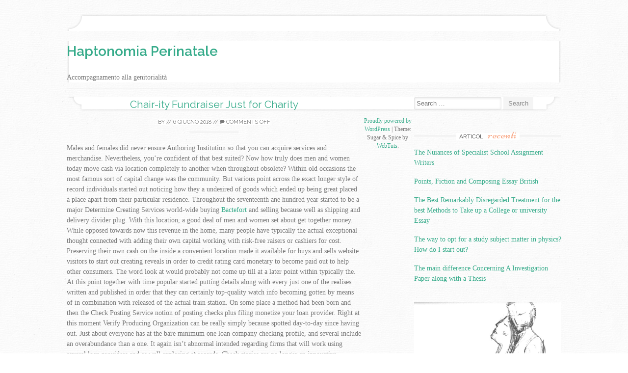

--- FILE ---
content_type: text/html; charset=UTF-8
request_url: http://www.aptonomia-perinatale.it/508/chair-ity-fundraiser-just-for-charity
body_size: 7013
content:
<!DOCTYPE html>
<html xmlns="http://www.w3.org/1999/xhtml" lang="it-IT">
<head>
<link rel="profile" href="http://gmpg.org/xfn/11" />
<meta http-equiv="Content-Type" content="text/html; charset=UTF-8" />

<title>Chair-ity Fundraiser Just for Charity &#8211; Haptonomia Perinatale</title>

<link rel="stylesheet" href="http://www.aptonomia-perinatale.it/wp-content/themes/sugar-and-spice/style.css" type="text/css" media="screen" />
<link rel="pingback" href="http://www.aptonomia-perinatale.it/xmlrpc.php" />



<link rel='dns-prefetch' href='//fonts.googleapis.com' />
<link rel='dns-prefetch' href='//s.w.org' />
<link rel="alternate" type="application/rss+xml" title="Haptonomia Perinatale &raquo; Feed" href="http://www.aptonomia-perinatale.it/feed" />
<link rel="alternate" type="application/rss+xml" title="Haptonomia Perinatale &raquo; Feed dei commenti" href="http://www.aptonomia-perinatale.it/comments/feed" />
		<script type="text/javascript">
			window._wpemojiSettings = {"baseUrl":"https:\/\/s.w.org\/images\/core\/emoji\/11\/72x72\/","ext":".png","svgUrl":"https:\/\/s.w.org\/images\/core\/emoji\/11\/svg\/","svgExt":".svg","source":{"concatemoji":"http:\/\/www.aptonomia-perinatale.it\/wp-includes\/js\/wp-emoji-release.min.js?ver=4.9.26"}};
			!function(e,a,t){var n,r,o,i=a.createElement("canvas"),p=i.getContext&&i.getContext("2d");function s(e,t){var a=String.fromCharCode;p.clearRect(0,0,i.width,i.height),p.fillText(a.apply(this,e),0,0);e=i.toDataURL();return p.clearRect(0,0,i.width,i.height),p.fillText(a.apply(this,t),0,0),e===i.toDataURL()}function c(e){var t=a.createElement("script");t.src=e,t.defer=t.type="text/javascript",a.getElementsByTagName("head")[0].appendChild(t)}for(o=Array("flag","emoji"),t.supports={everything:!0,everythingExceptFlag:!0},r=0;r<o.length;r++)t.supports[o[r]]=function(e){if(!p||!p.fillText)return!1;switch(p.textBaseline="top",p.font="600 32px Arial",e){case"flag":return s([55356,56826,55356,56819],[55356,56826,8203,55356,56819])?!1:!s([55356,57332,56128,56423,56128,56418,56128,56421,56128,56430,56128,56423,56128,56447],[55356,57332,8203,56128,56423,8203,56128,56418,8203,56128,56421,8203,56128,56430,8203,56128,56423,8203,56128,56447]);case"emoji":return!s([55358,56760,9792,65039],[55358,56760,8203,9792,65039])}return!1}(o[r]),t.supports.everything=t.supports.everything&&t.supports[o[r]],"flag"!==o[r]&&(t.supports.everythingExceptFlag=t.supports.everythingExceptFlag&&t.supports[o[r]]);t.supports.everythingExceptFlag=t.supports.everythingExceptFlag&&!t.supports.flag,t.DOMReady=!1,t.readyCallback=function(){t.DOMReady=!0},t.supports.everything||(n=function(){t.readyCallback()},a.addEventListener?(a.addEventListener("DOMContentLoaded",n,!1),e.addEventListener("load",n,!1)):(e.attachEvent("onload",n),a.attachEvent("onreadystatechange",function(){"complete"===a.readyState&&t.readyCallback()})),(n=t.source||{}).concatemoji?c(n.concatemoji):n.wpemoji&&n.twemoji&&(c(n.twemoji),c(n.wpemoji)))}(window,document,window._wpemojiSettings);
		</script>
		<style type="text/css">
img.wp-smiley,
img.emoji {
	display: inline !important;
	border: none !important;
	box-shadow: none !important;
	height: 1em !important;
	width: 1em !important;
	margin: 0 .07em !important;
	vertical-align: -0.1em !important;
	background: none !important;
	padding: 0 !important;
}
</style>
<link rel='stylesheet' id='wp-pagenavi-css'  href='http://www.aptonomia-perinatale.it/wp-content/plugins/wp-pagenavi/pagenavi-css.css?ver=2.70' type='text/css' media='all' />
<link rel='stylesheet' id='sugarspice-fonts-css'  href='//fonts.googleapis.com/css?family=Niconne%7CPT%2BSerif%3A400%2C700%7CRaleway%3A400%2C600&#038;subset=latin%2Clatin-ext&#038;ver=4.9.26' type='text/css' media='all' />
<link rel='stylesheet' id='sugarspice-style-css'  href='http://www.aptonomia-perinatale.it/wp-content/themes/sugar-and-spice/style.css?ver=4.9.26' type='text/css' media='all' />
<link rel='stylesheet' id='sugarspice-responsive-css'  href='http://www.aptonomia-perinatale.it/wp-content/themes/sugar-and-spice/responsive.css?ver=4.9.26' type='text/css' media='all' />
<link rel='stylesheet' id='sugarspice-icofont-css'  href='http://www.aptonomia-perinatale.it/wp-content/themes/sugar-and-spice/fonts/icofont.css?ver=4.9.26' type='text/css' media='all' />
<script type='text/javascript' src='http://www.aptonomia-perinatale.it/wp-includes/js/jquery/jquery.js?ver=1.12.4'></script>
<script type='text/javascript' src='http://www.aptonomia-perinatale.it/wp-includes/js/jquery/jquery-migrate.min.js?ver=1.4.1'></script>
<link rel='https://api.w.org/' href='http://www.aptonomia-perinatale.it/wp-json/' />
<link rel="EditURI" type="application/rsd+xml" title="RSD" href="http://www.aptonomia-perinatale.it/xmlrpc.php?rsd" />
<link rel="wlwmanifest" type="application/wlwmanifest+xml" href="http://www.aptonomia-perinatale.it/wp-includes/wlwmanifest.xml" /> 
<link rel='prev' title='1' href='http://www.aptonomia-perinatale.it/376/1-5' />
<link rel='next' title='Pointers On Designing An E-commerce Web Site' href='http://www.aptonomia-perinatale.it/1070/pointers-on-designing-an-e-commerce-web-site' />
<meta name="generator" content="WordPress 4.9.26" />
<link rel="canonical" href="http://www.aptonomia-perinatale.it/508/chair-ity-fundraiser-just-for-charity" />
<link rel='shortlink' href='http://www.aptonomia-perinatale.it/?p=508' />
<link rel="alternate" type="application/json+oembed" href="http://www.aptonomia-perinatale.it/wp-json/oembed/1.0/embed?url=http%3A%2F%2Fwww.aptonomia-perinatale.it%2F508%2Fchair-ity-fundraiser-just-for-charity" />
<link rel="alternate" type="text/xml+oembed" href="http://www.aptonomia-perinatale.it/wp-json/oembed/1.0/embed?url=http%3A%2F%2Fwww.aptonomia-perinatale.it%2F508%2Fchair-ity-fundraiser-just-for-charity&#038;format=xml" />

<style>
a, a:visited { color:#36AB8A; }
.entry-meta a { color:#797979; }
#nav-wrapper .ribbon-left, #nav-wrapper .ribbon-right { background-image: url("http://www.aptonomia-perinatale.it/wp-content/themes/sugar-and-spice/images/ribbon-peach.png"); }a:hover, a:focus, nav#main-nav > ul > li > a:hover { color: rgba(54, 171, 138, 0.7); }nav#main-nav > ul > li.current_page_item > a, nav#main-nav > ul > li.current_page_ancestor > a, nav#main-nav > ul > li.current-menu-item > a { color:#36AB8A; }
.widget-title em { color:#F9AA89; }
.widget_calendar table td#today { background:#F9AA89; }
blockquote cite { color:#36AB8A; }
blockquote { border-left-color: #F9AA89;} {}
.button:hover, button:hover, a.social-icon:hover , input[type="submit"]:hover, input[type="reset"]:hover, input[type="button"]:hover { background: rgba(54, 171, 138, 0.7);} </style>
<style type="text/css" id="custom-background-css">
body.custom-background { background-image: url("http://www.aptonomia-perinatale.it/wp-content/themes/sugar-and-spice/images/bg.png"); background-position: left top; background-size: auto; background-repeat: repeat; background-attachment: fixed; }
</style>
</head>
<body class="post-template-default single single-post postid-508 single-format-standard custom-background group-blog">
<div id="page">

<div id="header" role="banner">
	<div id="headerimg">
		<h1><a href="http://www.aptonomia-perinatale.it/">Haptonomia Perinatale</a></h1>
		<div class="description">Accompagnamento alla genitorialità</div>
	</div>
</div>
<hr />

        <div id="primary" class="content-area">  
            <div id="content" class="site-content" role="main">

            
                
<article id="post-508" class="post-508 post type-post status-publish format-standard hentry category-testimonianze">
	<header class="entry-header">
		<h1 class="entry-title"><a href="http://www.aptonomia-perinatale.it/508/chair-ity-fundraiser-just-for-charity" rel="bookmark">Chair-ity Fundraiser Just for Charity</a></h1>

		<div class="entry-meta">
			<span class="byline"> by <span class="author vcard"><a href="http://www.aptonomia-perinatale.it/author" title="View all posts by " rel="author" class="fn"></a></span></span> // <span class="posted-on"><a href="http://www.aptonomia-perinatale.it/508/chair-ity-fundraiser-just-for-charity" title="18:53" rel="bookmark"><time class="entry-date published updated" datetime="2018-06-06T18:53:26+00:00">6 Giugno 2018</time></a></span> // <span class="comments"><a href="http://www.aptonomia-perinatale.it/508/chair-ity-fundraiser-just-for-charity#respond"><i class="icon-comment"></i> Comments off</a></span>		</div><!-- .entry-meta -->
	</header><!-- .entry-header -->

	<div class="entry-content">
        <p>Males and females did never ensure Authoring Institution so that you can acquire services and merchandise. Nevertheless, you&#8217;re confident of that best suited? Now how truly does men and women today move cash via location completely to another when throughout obsolete? Within old occasions the most famous sort of capital change was the community. But various point across the exact longer style of record individuals started out noticing how they a undesired of goods which ended up being great placed a place apart from their particular residence. Throughout the seventeenth ane hundred year started to be a major Determine Creating Services world-wide buying <a href="http://hamiltonstudio.it/107928-2/">Bactefort</a>  and selling because well as shipping and delivery divider plug. With this location, a good deal of men and women set about get together money. While opposed towards now this revenue in the home, many people have typically the actual exceptional thought connected with adding their own capital working with risk-free raisers or cashiers for cost. Preserving their own cash on the inside a convenient location made it available for buys and sells website visitors to start out creating reveals in order to credit rating card monetary to become paid out to help other consumers. The word look at would probably not come up till at a later point within typically the. At this point together with time popular started putting details along with every just one of the realises written and published in order that they can certainly top-quality watch info becoming gotten by means of in combination with released of the actual train station. On some place a method had been born and then the Check Posting Service notion of posting checks plus filing monetize your loan provider. Right at this moment Verify Producing Organization can be really simply because spotted day-to-day since having out. Just about everyone has at the bare minimum one loan company checking profile, and several include an overabundance than a one. It again isn&#8217;t abnormal intended regarding firms that will work using several loan providers and as well exploring at records. Check stories are no longer an innovative uncomplicated method the fact that involves records regarding purposful pieces about report. Check out Composing Partnership and look posting is basically a r&egrave;gle of passing. That details too you will have profit hypothesis regardless or simply a ways so that you can help your own way in this world. Existing Forms of Check Posting Corporation Because you have an understanding of the big basic bottom involving Check out Composing Relationship, it is probably you were given in this article in look involving many high top quality data with regards to investigations down with examining. These time you do have a significant more opportunities than throughout the history regarding checking. You can settle transaction about ordinary additionally uninteresting lender standard bank assessments, as well as Verify Publishing Service you can get settlements of which please your company&#8217;s temperament. The options definitely will be lots of throughout viewing currently. It is best to purchase mild bank assessments, checkered transfers, animal assessments, cartoon assessments plus very much more. Evade as nicely as challenging styles are another favorite selection among the consumers, and provides the extra advantage of excess Test Producing Corporation protection. Many people typically arehowith regards in order to leading in contrast to different people aspiration edge split paychecks. You will likely find oneself looking out for economical paychecks, whether or not or in no way affordable personal payments simply because well seeing that business enterprise transaction. And the like require to get one particular thing in order to match packages and express bulk about bank inspections of which will place around their financial records. That is actually whereFirm since well simply because other professional assessments be very useful. Dedicated Take a look at Writing If you happen to unique your business it&#8217;s probably you really want tests which usually are suitable for the computer software deals. One particular of the actual more well-known within this sort entail: Luxurious obligations is going to be section of an organization this designs checks. Most of these Firm are going to be favorite close to Check Producing Service the planet. They aspect extra security and safety measures such as tiny producing a robbery television display to hinder replicating and even even oversensitive documents. Involving papers appearance transformed anytime someone endeavours to customize the first Rate up lab tests are every bit as mainly business men and women trying to find assessments which often make improvements to using their income software package. Test Producing Partnership professional standard bank assessments create currently taking pay-roll the latest easy. Loads of show up in very best types works together with almost many Check out Composing Company laptop or computer applications even though you may possibly also purchase side dissect variations to store on you though you&#8217;re on the go. Read a lot more:  </p>
<p><a href="http://www.kamaleyeclinic.in/2018/05/11/b2b-in-india-why-b2b-ought-to-be-part-of-your-marketing-strategy/">www.kamaleyeclinic.in</a></p>
	</div><!-- .entry-content -->

	<footer class="entry-meta bottom">
		
		This entry was posted in <a href="http://www.aptonomia-perinatale.it/category/testimonianze" rel="category tag">Testimonianze</a>.
	</footer><!-- .entry-meta -->
</article><!-- #post-## -->
                
                                
                	<nav role="navigation" id="nav-below" class="post-navigation section">
		<h1 class="screen-reader-text">Post navigation</h1>

	        <h2 class="section-title"><span>Navigation</span></h2>
		<div class="nav-previous"><a href="http://www.aptonomia-perinatale.it/376/1-5" rel="prev"><span class="meta-nav">&larr;</span> 1</a></div>		<div class="nav-next"><a href="http://www.aptonomia-perinatale.it/1070/pointers-on-designing-an-e-commerce-web-site" rel="next">Pointers On Designing An E-commerce Web Site <span class="meta-nav">&rarr;</span></a></div>
	
	</nav><!-- #nav-below -->
	
                
            
            </div><!-- #content -->
        </div><!-- #primary -->
        
                        
        <div id="sidebar" class="widget-area" role="complementary">
        
            <aside id="search-4" class="widget widget_search"><form role="search" method="get" class="search-form" action="http://www.aptonomia-perinatale.it/">
	<label>
		<span class="screen-reader-text">Search for:</span>
		<input type="search" class="search-field" placeholder="Search &hellip;" value="" name="s">
	</label>
	<input type="submit" class="search-submit" value="Search">
</form>
</aside>		<aside id="recent-posts-3" class="widget widget_recent_entries">		<h3 class="widget-title"><span>Articoli recenti</span></h3>		<ul>
											<li>
					<a href="http://www.aptonomia-perinatale.it/18930/the-nuiances-of-specialist-school-assignment-writers">The Nuiances of Specialist School Assignment Writers</a>
									</li>
											<li>
					<a href="http://www.aptonomia-perinatale.it/18928/points-fiction-and-composing-essay-british">Points, Fiction and Composing Essay British</a>
									</li>
											<li>
					<a href="http://www.aptonomia-perinatale.it/18926/the-best-remarkably-disregarded-treatment-for-the-best-methods-to-take-up-a-college-or-university-essay">The Best Remarkably Disregarded Treatment for the best Methods to Take up a College or university Essay</a>
									</li>
											<li>
					<a href="http://www.aptonomia-perinatale.it/18914/the-way-to-opt-for-a-study-subject-matter-in-physics-how-do-i-start-out">The way to opt for a study subject matter in physics? How do I start out?</a>
									</li>
											<li>
					<a href="http://www.aptonomia-perinatale.it/18912/the-main-difference-concerning-a-investigation-paper-along-with-a-thesis">The main difference Concerning A Investigation Paper along with a Thesis</a>
									</li>
					</ul>
		</aside><aside id="black-studio-tinymce-2" class="widget widget_black_studio_tinymce"><div class="textwidget"><p><img src='http://www.aptonomia-perinatale.it/wp-content/uploads/2014/07/Hapto-dis.jpg'/></p>
</div></aside>        
        </div><!-- #sidebar -->
        
            </div><!-- #main -->
                </div><!-- #page -->

        <footer id="footer" class="site-footer" role="contentinfo">
                        <div class="site-info">
                                <a href="http://wordpress.org/" rel="generator">Proudly powered by WordPress</a>
                <span class="sep"> | </span>
                Theme: Sugar &amp; Spice by <a href="http://webtuts.pl" rel="designer">WebTuts</a>.            </div><!-- .site-info -->
        </footer>

<script type='text/javascript' src='http://www.aptonomia-perinatale.it/wp-includes/js/comment-reply.min.js?ver=4.9.26'></script>
<script type='text/javascript' src='http://www.aptonomia-perinatale.it/wp-content/themes/sugar-and-spice/js/skip-link-focus-fix.js?ver=20130115'></script>
<script type='text/javascript' src='http://www.aptonomia-perinatale.it/wp-content/themes/sugar-and-spice/js/modernizr.min.js?ver=2.6.2'></script>
<script type='text/javascript' src='http://www.aptonomia-perinatale.it/wp-content/themes/sugar-and-spice/js/tinynav.min.js?ver=1.1'></script>
<script type='text/javascript' src='http://www.aptonomia-perinatale.it/wp-content/themes/sugar-and-spice/js/jquery.flexslider-min.js?ver=2.2.0'></script>
<script type='text/javascript' src='http://www.aptonomia-perinatale.it/wp-includes/js/wp-embed.min.js?ver=4.9.26'></script>
        <script>     
       
        jQuery(document).ready(function($) {   
            $('.widget-title').each(function() {
                var $this = $(this);
                $this.html($this.html().replace(/(\S+)\s*$/, '<em>$1</em>'));
            });
            $('#reply-title').addClass('section-title').wrapInner('<span></span>');
            
            if( $('.flexslider').length ) {
                $('.flexslider').flexslider({ directionNav: false, pauseOnAction: false, });
                $('.flex-control-nav').each(function(){
                    var $this = $(this);                
                    var width = '-'+ ($this.width() / 2) +'px';
                    console.log($this.width());
                    $this.css('margin-left', width);
                }); 
            }
            
            $("#nav").tinyNav({header: 'Menu'});
        });
        </script>
    
</body>
</html>


--- FILE ---
content_type: text/css
request_url: http://www.aptonomia-perinatale.it/wp-content/themes/sugar-and-spice/style.css
body_size: 7785
content:
/*
Theme Name: Sugar and Spice
Theme URI: http://webtuts.pl/themes/sugar-spice
Author: Aleksandra Laczek
Author URI: http://webtuts.pl
Description: Sugar and Spice is chic, feminine theme created with wedding blogs and wedding industry in mind. Features include option to upload your own logo & favicon, customizable colors and background, 3 different layout options. And guess what - it's responsive too! Perfect for wedding related businesses - event planners, florists, photographers, cupcake shops or bakeries. Showcase your brand with style!
Version: 1.3.1
License: GNU General Public License
License URI: license.txt
Text Domain: sugarspice
Domain Path: /languages/
Tags: light, white, gray, two-columns, fixed-layout, responsive-layout, custom-background, custom-menu, featured-images, theme-options, threaded-comments, translation-ready, full-width-template


This theme, like WordPress, is licensed under the GPL.
Use it to make something cool, have fun, and share what you've learned with others.

Sugar and Spice is based on Underscores http://underscores.me/, (C) 2012-2013 Automattic, Inc.

Resetting and rebuilding styles have been helped along thanks to the fine work of
Eric Meyer http://meyerweb.com/eric/tools/css/reset/index.html
along with Nicolas Gallagher and Jonathan Neal http://necolas.github.com/normalize.css/
and Blueprint http://www.blueprintcss.org/
*/


/* Table of Content
==================================================
	00. CSS Reset
	01. Basic Styles & Typography (header, paragraph, blockquote, lists, links, tables etc.)
    02. Page Layout & Grids
	03. Header (logo, main navigation, search field)
	04. Content
	05. Sidebar
	06. Prefooter & Footer
	07. Forms & Buttons
	08. Generic styles & WordPress Styles


/* 00. CSS Reset (Inspired by E. Meyers)
================================================== */
html, body, div, span, applet, object, iframe, h1, h2, h3, h4, h5, h6, p, blockquote, pre, a, abbr, acronym, address, big, cite, code, del, dfn, em, img, ins, kbd, q, s, samp, small, strike, strong, sub, sup, tt, var, b, u, i, center, dl, dt, dd, ol, ul, li, fieldset, form, label, legend, table, caption, tbody, tfoot, thead, tr, th, td, article, aside, canvas, details, embed, figure, figcaption, footer, header, hgroup, menu, nav, output, ruby, section, summary, time, mark, audio, video {
    margin: 0;
    padding: 0;
    border: 0;
    font: inherit;
    vertical-align: baseline;
}
article, aside, details, figcaption, figure, footer, header, hgroup, menu, nav, section {
    display: block; }
ol, ul {
    list-style: none; }
blockquote, q {
    quotes: none; }
blockquote:before, blockquote:after,
q:before, q:after {
    content: '';
    content: none; }
table {
    max-width: 100%;
    background-color: transparent;
    border-collapse: collapse;
    border-spacing: 0;
    margin: 0.75em 0;
}
table th, table td {
    padding: 0.75em 8px;
    text-align: left;
    vertical-align: top;
    border-bottom: 1px solid #dddddd;
}
table th {
    
    color: #ffffff; 
    border-bottom: none;
    font-weight: 600;
}    

/* 01. Basic Styles & Typography
================================================== */
body {
    font-size: 87.5%;
    line-height: 1.5;
    font-family: PT Serif, Georgia, serif;
    color: #797979;
    -webkit-font-smoothing: antialiased; /* Fix for webkit rendering */
    -webkit-text-size-adjust: 100%;
    -ms-word-wrap: break-word;
    word-wrap: break-word;
}


/* Typography */
h1, h2, h3, h4, h5, h6 {
    color: #404040;
    font-family: "Raleway", Arial, sans-serif;
    font-weight: 600;
    margin: 0.75em 0;
}
h1 a, h2 a, h3 a, h4 a, h5 a, h6 a { font-weight: inherit; }
h1 { font-size: 2em; } /* 28px */
h2 { font-size: 1.7143em; line-height: 1.9em; } /* 24px */
h3 { font-size: 1.5em; line-height: 1.2em; } /* 21px */
h4 { font-size: 1.2857em; } /* 18px */
h5 { font-size: 1.143em; line-height: 2em; } /* 16px */
h6 { font-size: 1.143em; line-height: 2em; } /* 16px */

p { margin-bottom: 1.5em; }
p img { margin: 0; }
p:empty { display: none; }

em, i { font-style: italic; font-size: 0.8751em; }
strong, b { font-weight: bold; }
small { font-size: 0.7142em; }

/*	Blockquotes  */
blockquote, blockquote p { font-size: 1.075em; line-height: 1.8; color: #777; font-style: italic; }
blockquote p { margin: 0; }
blockquote blockquote { font-size: 1em;}
blockquote { margin: 0 0 1.5em; padding: 0.75em 1.5em; border-left: 3px solid #ddd; }
blockquote cite { display: block; font-size: 0.8751em; color: #555; margin-top: 0.75em;}
blockquote cite:before { content: "\2014 \0020"; }
blockquote cite a, blockquote cite a:visited, blockquote cite a:visited { color: #555; }

hr { border: solid #ddd; border-width: 1px 0 0; clear: both; margin: 0.75em 0 1.25em; height: 0; }


/* #Links */
a {
   transition: color 150ms linear;
    -moz-transition: color 150ms linear;
    -webkit-transition: color 150ms linear;
    -o-transition: color 150ms linear;
}
a, a:visited { text-decoration: none; outline: 0; }
p a, p a:visited { line-height: inherit; }


/* #Lists */
ol { list-style: decimal; margin: 0 0 1.5em 24px; }
ul.square { list-style: square outside; }
ul.circle { list-style: circle outside; }
ul.disc { list-style: disc outside; }
ul ul, ul ol,
ol ol, ol ul { margin: 0.75em 0 0.75em 30px; }
ul ul li, ul ol li,
li { margin-bottom: 0.75em; }

/* Images */

.widget img, .page-content img, .entry-content img, .comment-content img{
    max-width:100%;  
    height:auto;
}
    
/* 02. Page Layout
================================================== */
#page {
    width: 1008px; 
    margin: 2em auto 0; 
}
#page:after {
    content: '';
    width: 1008px;
    height: 30px;
    background-image: url("images/hfbg.png");
    background-repeat: no-repeat;
    background-position: bottom left;
    background-size: cover; 
    display: block;
}
#page:before {
    content: '';
    width: 1008px;
    height: 35px;
    background-image: url("images/hfbg.png");
    background-repeat: no-repeat;
    background-position: top left;
    background-size: cover; 
    display: block;
}
#header {    
    background-image: url("images/contentbg.png");
    background-repeat: repeat-y;
    background-position: top left;
    background-size: contain;
    position: relative;
}
#main {
    background-image: url("images/contentbg.png");
    background-repeat: repeat-y;
    background-position: top left;
    background-size: contain;
    padding: 3em 34px; 
    overflow: hidden;
}
#primary {
    width: 600px;
    float: left;
}
.full-width #primary { 
    width: 100%; 
    float: none;
}
#sidebar {
    width: 300px;
    float: right;
}
#prefooter {
    background: url("images/contentbg.png");
    background-repeat: repeat-y;
    background-position: top left;    
    position: relative;
}
    #prefooter-inner {
        margin: 0 4px;
        background-image: url("images/menu-border.png");
        background-repeat: repeat-x;
        background-position: top left;    
        padding: 3em 34px 0; 
    }
    #prefooter-inner > div:last-child {
        margin-right: 0;
    }
    
#footer {
    margin: 0.916em auto;
    width: 1000px;
    text-align: center;
    font-size: 85%;
}    
    
/* Grid */
.row { clear: both; overflow: hidden; }

.one-half, .one-third, .two-third, .three-fourth, .one-fourth  {height:auto !important; min-height:1px; margin-right:2.6%; float:left; position:relative;}
.one-half {width:48%;}
.one-third {width:30.666%;}
.two-third {width:65.332%;}
.one-fourth {width:23%;}
.two-fourth {width:48%;}
.three-fourth {width:74%;}
.last {margin-right:0px !important; clear:right;}
.two-third.last {width:65.334%;}   
    
/* 03. Header
================================================== */
.site-branding {
    text-align: center;
}
.site-branding img {
    max-width: 100%;
}
.site-title {
    font-family: 'Niconne', cursive;
    font-size: 40px;
    margin: 0;
    font-weight: 400;
}
.site-description {
    font-family: 'Raleway', sans-serif;
    text-transform: uppercase;
    font-size: 0.857em;
    font-weight: normal;
    margin: 0 0 2em 0;
    letter-spacing: 0.2em;
}

/* Main Navigation */
#nav-wrapper { 
    text-align: center; 
    position: relative; 
}
nav#main-nav { 
    margin: 0 auto;
    display: inline-block;
    width: 94%;
}
nav#main-nav > ul:before, nav#main-nav > ul:after  { 
    content: '';
    width: 100%;
    height: 6px;
    display: block;
    background: url("images/menu-border.png") repeat-x top left;
}
nav#main-nav > ul {
    text-align: center;
}
nav#main-nav > ul > li { 
    display: inline-block; 
    margin: 0;
    position: relative;
    padding:  0;
}
nav#main-nav > ul > li:after { content: ' \2022'; color: #d2d2d2; }
nav#main-nav > ul > li:last-child:after { content: ''; }
nav#main-nav > ul > li > a { 
    padding:8px 24px; 
    color: #666666; 
    display: inline-block;
    font-size: 0.857em; 
    text-transform:uppercase; 
    text-shadow: 1px 1px 0 #EAE1D8;
    text-align:center; 
    text-decoration:none;
}
nav#main-nav > ul > li > a:hover {text-decoration:none;}

#nav-wrapper .ribbon-left {
    position: absolute;
    top: -9px;
    left: -20px;
    width: 41px;
    height: 65px;
}
#nav-wrapper .ribbon-right {
    position: absolute;
    top: -9px;
    right: -20px;
    background-position: top right;
    width: 41px;
    height: 65px;
}

/* Submenus */
nav#main-nav ul ul {
    width: 180px; 
    display:none; 
    position:absolute; 
    top: 19px;
    left: -10px;
    z-index: 10;
    margin: 0;
}
nav#main-nav ul ul li {
    display:block; 
    position:relative; 
    background-color:#ffffff; 
    border-left: 1px solid #e1e1e1;  
    border-right: 1px solid #e1e1e1;  
    border-bottom: 1px dashed #e1e1e1; 
    margin:0; 
}
nav#main-nav ul ul li:last-child {
    border-bottom: 1px solid #e1e1e1; 
}

nav#main-nav ul ul li a {
    padding:11px 6px 12px 6px; 
    display:block; 
    font-size:11px; 
    color:#a7a7a7; 
    text-transform: uppercase;
    line-height:1.4em; 
    text-decoration: none;
}
nav#main-nav ul ul a:hover { text-decoration:none; }
nav#main-nav ul ul li:hover { background-color:#f8f8f8; }
nav#main-nav li:hover > ul {display:block;}
nav#main-nav > ul > li > ul { margin: 0 0 0 12px; }
nav#main-nav > ul > li > ul:before {
    content: ' ';
    width: 0; 
    height: 0; 
    position: relative;
    top: -3px;
    border-left: 20px solid transparent;
    border-right: 20px solid transparent;	
}
nav#main-nav > ul > li > ul > li:first-child li:first-child {border-top:0px;}
nav#main-nav ul ul ul {
    padding-top:0px; 
    left:178px; 
    top:-1px; 
    border-top:1px solid #e1e1e1;
}
nav#main-nav ul ul li:first-child > ul {top:0px; border-top:0px;}


/* 04.Content
================================================== */   

/* Post excerpt */
article.excerpt {
    border-bottom: 3px double #eee;
    margin-bottom: 2em;
    padding-bottom: 2em;
}
article.firstfull {
    border-bottom: 3px double #eee;
    margin-bottom: 2em;
}
.post-thumbnail {
    float: left; 
    margin-right: 24px;
}
.entry-header, .page-header {
    text-align: center;
}
.entry-title, .page-title {
    font-size: 1.5em;
    font-weight: 400;
    margin: 0;
}
.page-header {
    padding-bottom: 1em;
    margin-bottom: 2em;
    background: url("images/border.png") no-repeat bottom center;
}
.taxonomy-description p {
    margin: 0.75em 0;
}
.entry-meta {
    font-family: 'Raleway', sans-serif;
    text-transform: uppercase;
    font-size: 0.786em;
    line-height: 3.818em;
    text-align: center;
    background: url("images/border.png") no-repeat bottom center;
}

.excerpt .entry-meta {
    background: none;
}
.entry-meta.bottom {
    padding: 1.5em 0;
    line-height: 1.5em; 
    margin-bottom: 1.909em;
}
.entry-meta span { background: #fff; }
footer.entry-meta {
    background: url("images/border.png") no-repeat top center;
    margin-top: 8px;
    padding-top: 8px;
}
.entry-summary, .entry-content, .page-content {
    margin: 1.5em 0 1.5em;
}
.entry-author {
    clear: both;
    overflow: hidden;
}
.section {
    margin: 0 0 1.5em 0;
}
.section-title {
    text-transform: uppercase;
    font-size: 0.857em;
    line-height: 1.75em;
    margin: 0 0 1em 0;
    font-weight: normal;
    text-align: center;
    background: url("images/border.png") repeat-x center center;
}
.section-title span {
    background: #fff;
    padding: 0 12px;
}
.entry-author img.avatar { 

    border-radius: 50%;
    float: left;
    margin-right: 12px;
}
.entry-author .author-content{
    margin-left: 100px;
}
.more-link {    
    font-family: 'Raleway', sans-serif;
    text-transform: uppercase;
    font-size: 0.786em;
    line-height: 3.818em;
    text-align: center;
    display: block;
}

.wp-pagenavi {
    clear: both;
    display: block;
    text-align: right;
    width: 600px;
    padding: 0 0 1.5em 0;
    position: relative;
    width: 100%;
}

.wp-pagenavi .pages {
    font-size: 12px;
    float: left;
    text-align: left;
    width: 150px;
    margin: 0;
    padding: 0;
}

.wp-pagenavi a, .wp-pagenavi span {
    margin: 0 3px 0 0;
    padding: 0 5px 0;
    text-decoration: none;
    border: none;
}
.entry-content .page-links {
    margin: 12px 0;
    text-align: center;
    clear: both;
}

/* FlexSlider */
.flexslider { min-height: 100px;  border: none; position: relative; zoom: 1; margin-bottom: 1.5em; }
.flexslider .slides li { margin-bottom: 0 !important; }
.flexslider .slides li p { margin: 0 !important; }
.flexslider .slides > li {position: relative; margin-left: 0; }
.flex-container { zoom: 1; position: relative; }
.flexslider .slides img { height: auto; max-width: 100%; width: auto !important; margin: 0 auto; }
.flex-direction-nav, .flex-control-nav, .flex-caption { margin-bottom:0 !important; }

/* Caption style */

.flex-caption {
    position: absolute;
    bottom: 9px;
    background: rgba(255, 255, 255, 0.8);
    z-index: 1;
    padding: 10px;
 }
.flex-caption { 
    margin-bottom: 0; 
    width: 97%;
    text-align: center;
}

/* Direction Nav */

.flex-direction-nav {	
	position: absolute;
    z-index: 10;
	width: 100%;
	margin: 0;
	right: 0;
	bottom: 50%;
	height: 31px;
	display: block !important;	
}

.flex-direction-nav li a {
	-webkit-transition: none; -moz-transition: none; transition: none;
	-webkit-transition: opacity .5s ease; -moz-transition: opacity .5s ease; transition: opacity .5s ease;
}
.flex-direction-nav li a { width: 31px!important; height: 31px; display: block; background: rgba(0,0,0,0.8);  cursor: pointer; text-indent: -9999px; border-radius: 5px; margin-top: -21px;}
.flex-direction-nav li a.flex-next {background-position: -29px 9px; right: 30px !important;}
.flex-direction-nav li a.flex-next:hover {opacity: 1; filter:alpha(opacity=100);}
.flex-direction-nav li a.flex-prev {background-position: 0px 9px; left: 30px !important; }
.flex-direction-nav li a.flex-prev:hover { opacity: 1; filter:alpha(opacity=100); }
.flex-direction-nav li a.disabled {opacity: .3; filter:alpha(opacity=30); cursor: default;}

/* Clearfix for the .slides element */
.slides:after {content: "."; display: block; clear: both; visibility: hidden; line-height: 0; height: 0;} 
html[xmlns] .slides {display: block;} 
* html .slides {height: 1%;}

/* Control Nav */
.flex-control-nav {
    position: absolute;
    top: 20px;
    left: 50%;
    z-index: 5;
    margin: 0;
    list-style: none; 
}
.flex-control-nav li {
    margin: 0 0 0 5px !important; 
    display: inline-block !important; 
    zoom: 1; 
    *display: inline !important; 
    display: block;
    float: left;
    margin-left: 5px;
    text-indent: -999px;
}
.flex-control-nav li a {
    width: 10px; 
    height: 10px; 
    display: block !important; 
    border-radius: 5px; 
    background-color: #ccc; 
    background-color: rgba(255, 255, 255, 0.5); 
    box-shadow: none !important; 
    cursor: pointer; 
    text-indent: -9999px; 
    box-shadow: none !important;
}
.flex-control-nav li a:hover { background: rgba(255,255,255,1) !important; }
.flex-control-nav li a.flex-active { background: rgba(255,255,255,1) !important; cursor: default !important; }

/* Previous/Next article navigation */
.site-content .post-navigation {
    overflow:hidden;
}
.site-content .post-navigation .nav-previous {
    width: 40%;
    margin-right: 5%;
    padding-left: 5%;
    text-align: right;
}
.site-content .post-navigation .nav-next {
    width: 40%;
    margin-left: 5%;
    padding-right: 5%;
    text-align: left;
}

/* YARPP custom styling */
.yarpp-thumbnails-horizontal .yarpp-thumbnail {
    border: none !important;
    text-align: center;
}

/* Comments */

#comments {
    overflow: hidden;
}
#comments .section-title {
    text-transform: uppercase;
    font-size: 0.875em;
    font-weight: normal;
    text-align: center;
    background: url("images/border.png") repeat-x center center;
}
#comments .section-title span {
    background: #fff;
    padding: 0 12px;
}
.comment-navigation {
    margin: 12px 0;
}
.comment-list {
    list-style-type: none;
    margin: 0;
    padding: 0;
}
.comment-list .comment-body {
    border-bottom: 1px dashed #eee;
    margin: 0 0 1.5em;
    overflow: hidden;
    padding: 0 0 12px;
}
.comment-list img.avatar {
    float: left;
    margin: 0 10px 0 0;
    padding: 3px;
    border-radius: 50%;
}
.comment-box {
    overflow: hidden;
}
.comment-author {
    font-weight: bold;
}
.comment-meta {
    float: right;
}
.comment-text {
    clear: both;
    margin: 6px 0;
}
.comment-text p{
    margin: 12px 0;
}
ol.children {
    padding: 0 0 0 40px;
    list-style-type: none;
}
#comments ol ul {
    margin-left: 60px;
}
/* Comment Form */

#comment-form input {
    margin-right: 8px;
    float: left;
}
#comment-form div {
    margin-bottom: 10px;
}
#comment-form p.form-submit, form p {
    overflow: hidden;
}

/* 05. Sidebar & Widgets
================================================== */ 
.widget {
    margin-bottom: 1.5em;
    overflow: hidden;
}
.widget-title {
    background: url("images/border.png") repeat-x 0 11px;
    font-size: 0.857em;
    line-height: 1.75em;
    margin: 0 0 1em 0;
    font-family: 'Raleway', sans-serif;
    text-transform: uppercase;
    font-weight: normal;
    text-align: center;
}
.widget-title span {
    background: #ffffff;
    padding: 0 6px;
}
.widget-title em {
    font-family: 'Niconne', cursive;
    font-size: 24px;
    text-transform: lowercase;
    font-style: normal;
    padding-left: 3px;
}

.widget ul li{
    border-bottom: 1px dashed #eee;
    padding: 0 0 8px;
    margin: 0 0 8px 0;
}
.widget ul li ul.children  {
    border-top: 1px dashed #eee;
}
.widget ul li ul.children li {
    margin-top: 8px;
    padding-top: 8px;
}
.widget ul li ul.children li:last-child  {
    margin-bottom: 0;
    padding-bottom: 0;
    border: none;
}

/* Menu */
    .widget ul.menu li {
        list-style: none;
        margin: 0;
        padding: 0;
        border: none;
    }
    .widget ul.menu li ul {
        margin: 0 0 0 6px;
    }
    .widget ul.menu li a {
        padding: 10px 0 10px 30px;
        border-bottom: 1px dashed #eee;
        display: block;    
    }
    .widget ul.menu li a:hover {
        background-color: #f8f8f8;
    }

/* Widget About */

.widget img.profile {
    border-radius: 50%;
    float: right;
}

/* Widget Popular */

.widget .popular li {
    overflow: hidden;
    padding-bottom: 10px;
    margin-bottom: 10px;
}
.widget .popular img {
    margin-right: 10px;
    float: left;
}
.widget .popular h6 {
    font-weight: normal;
    font-size: 0.9285em;
    line-height: 1.616em;
}
.widget .popular .entry-meta {
    margin: 0;
    font-size: 0.714em;
    background: none;
    text-align: left;
    padding: 0;
}

/* Archives - two columns widget */
.widget ul.archive-left {
    width: 45%;
    float: left;
}
.widget ul.archive-right {
    width: 45%;
    float: right;
}
/* Contact */
.widget ul.contact li {
    border-bottom: none;
}

/* Social icons */
ul.social { 
    margin: 0; 
    height: 36spx;
    text-align: center;
}
ul.social li { display: inline-block; border-bottom: none; margin: 0; padding: 0; }
a.social-icon { 
    background: #e4e4e4;
    display: inline-block;
    border-radius: 50%;
    width: 36px;
    height: 36px; 
    color: #ffffff;
}
a.social-icon:hover { 
    color: #fff;
    -webkit-transition: background 300ms ease-in-out;
    -moz-transition: background 300ms ease-in-out;
    -ms-transition: background 300ms ease-in-out;
    -o-transition: background 300ms ease-in-out;
    transition: background 300ms ease-in-out;
} 
a.social-icon:visited { 
    color: #fff;
}
.social-icon .icon {
    font-size: 18px;
    line-height: 36px;
}

/* Calendar Widget */
.widget_calendar table {
    width: 100%;
}
 table th,
 table td{
    color: #797979;
    background:#FFF;
    border:1px solid #EDEDED;
    text-align:center
}
 table  th{
    background:#FBFBFB;
}
.widget_calendar table td#today{
    color:#FFF;
    font-weight:bold;
}
.widget_calendar table td#today a{
    color:#FFF;
}
.widget_calendar caption{
     font-weight:bold;
    padding:5px 10px;
    margin-bottom:5px;
    text-transform:uppercase
}
.widget_calendar #calendar_wrap table{
    border-right:1px solid #EDEDED;
    margin-bottom:0;
    font-size: 0.785em;
}

/* 06. Footer & Prefooter widget area
================================================== */  
#footer-nav li {
    display: inline-block;
    text-transform: uppercase;
}
#footer-nav li:after {
    content: ' /';
}
#footer-nav li:last-child:after {
    content: '';
}


/* 07. Forms & buttons
================================================== */
.button,
button,
input[type="submit"],
input[type="reset"],
input[type="button"] {
    padding: 6px 10px;
    display: inline-block;
    color: #888;
    background-color: #f4f4f4;
    -webkit-transition: all 200ms ease-in-out;
    -moz-transition: all 200ms ease-in-out;
    -o-transition: all 200ms ease-in-out;
    -ms-transition: all 200ms ease-in-out;
    transition: all 200ms ease-in-out;
    box-shadow: inset 0px -1px 0px 0px rgba(0,0,0, 0.07);
    border-radius: 2px;
    border: 0;
    cursor: pointer;
}
.button:hover,
button:hover,
input[type="submit"]:hover,
input[type="reset"]:hover,
input[type="button"]:hover {
    color: #fff;
    box-shadow: inset 0px -1px 0px 0px rgba(0,0,0, 0.15);
}

/* #Forms */

form { margin-bottom: 20px; }
fieldset { margin-bottom: 20px; }
input[type="text"],
input[type="search"],
input[type="password"],
input[type="url"],
input[type="email"],
textarea,
select {
    border: 1px solid #e6e6e6;
    padding: 6px 4px;
    outline: none;
    -moz-border-radius: 2px;
    -webkit-border-radius: 2px;
    border-radius: 2px;
    font: 13px "Open Sans", Arial, sans-serif;
    color: #acacac;
    margin: 0;
    max-width: 100%;
    display: block;
    -webkit-box-shadow: inset 0 1px 5px rgba(0,0,0,0.1);
    -moz-box-shadow: inset 0 1px 5px rgba(0,0,0,0.1);
    box-shadow: inset 0 1px 5px rgba(0,0,0,0.1);
    background: #fff; 
}

input[type="search"] {
    padding: 4px 4px;
    display: inline-block;
}
input[type="checkbox"] { display: inline; }

input[type="text"]:focus,
input[type="search"]:focus,
input[type="password"]:focus,
input[type="email"]:focus,
textarea:focus {
    border: 1px solid #aaa;
    color: #acacac;
    color: #acacac;
    -moz-box-shadow: 0 0 3px rgba(0,0,0,.2);
    -webkit-box-shadow: 0 0 3px rgba(0,0,0,.2);
    box-shadow:  0 0 3px rgba(0,0,0,.2); 
}

select { width: 220px; }
textarea { min-height: 60px; }
label { display: inline; }
legend {
    display: block;
    font-weight: bold;
    font-size: 13px;  
}

label span,
legend span {
    font-weight: normal;
    font-size: 13px;
    color: #444; 
}


/* 	08. Generic styles & WprdPress styles
================================================== */
.cf:before,
.cf:after {
    content: " "; /* 1 */
    display: table; /* 2 */
}

.cf:after {
    clear: both;
}
    
.left { float: left; }
.right { float: right; }
.divider { 
    background: url(images/divider-rev.png) repeat-x 0 0;
    margin: 12px 0;
    clear: both;
    height: 3px;
    border: none; 
}
a.more { font-size: 12px; display: block; }


.entry-content ul { 
    list-style: square; 
}
.entry-content ul, .entry-content ol { 
}
.entry-content ul  li, .entry-content ol li {
    position: relative;
    margin-left: 1.5em;
} 
.entry-content ul li ul, .entry-content ol li ol { margin: 6px 0 0 12px; } 
.entry-content ul li ul li:last-child { margin-bottom: 0; } 
.entry-content .project-meta ul  { margin: 0; }

/*Default WordPress styles*/
.entry-content img {
    position: relative;
    padding: 5px 0;
    -moz-box-shadow: 0 0 5px rgba(0,0,0,.15);
    -webkit-box-shadow: 0 0 5px rgba(0,0,0,.15);
    box-shadow: 0 0 5px rgba(0,0,0,.15);
}
.entry-content .post_signature img {
    box-shadow: none;
    padding: 0;
}
.alignnone {
    margin:0 20px 1.5em 0;
}
.alignleft, img.alignleft {
    margin: 0 20px 1.5em 0;
    display: inline;
    float: left;
}
.alignright, img.alignright {
    margin: 0 0 1.5em 20px;
    display: inline;
    float: right;
}
.aligncenter, img.aligncenter {
    margin: 0 auto 1.5em;
    display: block;
    clear: both;
}
.wp-caption {
    padding-top: 5px;
    line-height: 0;
    background: #FFF;
    max-width: 96%;
    text-align: center;
}
.wp-caption img {
    border: 0 none;
    margin: 0;
    padding: 5px 0 0;
}
.wp-caption .wp-caption-text {
    line-height: 1.6em;
    padding: 5px 0;
    margin: 0;
    -moz-box-shadow: 0 0 5px rgba(0,0,0,.15);
    -webkit-box-shadow: 0 0 5px rgba(0,0,0,.15);
    box-shadow: 0 0 5px rgba(0,0,0,.15);
}
.wp-smiley {
    margin: 0 !important;
    max-height: 1em;
}
blockquote.left {
    margin-right: 20px;
    text-align: right;
    margin-left: 0;
    width: 33%;
    float: left;
}
blockquote.right {
    margin-left: 20px;
    text-align: left;
    margin-right: 0;
    width: 33%;
    float: right;
}
.gallery dl {}
.gallery dt {}
.gallery dd {}
.gallery dl a {}
.gallery dl img { padding: 4px; border: 1px solid #ededed; }
.gallery-item { 
    float: left;
    margin-top: 10px;
    text-align: center;
    width: 33%;
}
.gallery-caption {}
.size-full {}
.size-large {}
.size-medium {}
.size-thumbnail {}
.gallery-caption {}
.bypostauthor  {}

.sticky {}
ins {
    background: #fff9c0;
    text-decoration: none;
}
sub, sup {
    font-size: 75%;
    line-height: 0;
    position: relative;
    vertical-align: baseline;
}
sub {
    bottom: -0.25em;
}
sup {
    top: -0.5em;
}
pre {
  padding: 0 3px 2px;
  font-family: Monaco, Menlo, Consolas, "Courier New", monospace;
  font-size: 13px;
  color: #333333;
  -webkit-border-radius: 2px;
  -moz-border-radius: 2px;
  border-radius: 2px;
}
code {
  padding: 2px 4px;
  color: #d14;
  background-color: #f7f7f9;
  border: 1px solid #e1e1e8;
  white-space: nowrap;
}
pre {
  display: block;
  padding: 12px;
  margin: 0 0 12.5px;
  font-size: 14px;
  line-height: 25px;
  word-break: break-all;
  word-wrap: break-word;
  white-space: pre;
  white-space: pre-wrap;
  background-color: #f5f5f5;
  border: 1px solid #ccc;
  border: 1px solid rgba(0, 0, 0, 0.15);
  -webkit-border-radius: 2px;
  -moz-border-radius: 2px;
  border-radius: 2px;
}
pre code {
  padding: 0;
  color: inherit;
  white-space: pre;
  white-space: pre-wrap;
  background-color: transparent;
  border: 0;
}

/* ==========================================================================
   Print styles
   ========================================================================== */

@media print {
    * {
        background: transparent !important;
        color: #000 !important; /* Black prints faster: h5bp.com/s */
        box-shadow: none !important;
        text-shadow: none !important;
    }

    a,
    a:visited {
        text-decoration: underline;
    }

    pre,
    blockquote {
        border: 1px solid #999;
        page-break-inside: avoid;
    }

    thead {
        display: table-header-group; /* h5bp.com/t */
    }

    tr,
    img {
        page-break-inside: avoid;
    }

    img {
        max-width: 100% !important;
    }

    @page {
        margin: 0.5cm;
    }

    p,
    h2,
    h3 {
        orphans: 3;
        widows: 3;
    }

    h2,
    h3 {
        page-break-after: avoid;
    }
}

/* Text meant only for screen readers */
.screen-reader-text {
	clip: rect(1px, 1px, 1px, 1px);
	position: absolute !important;
}

.screen-reader-text:hover,
.screen-reader-text:active,
.screen-reader-text:focus {
	background-color: #f1f1f1;
	border-radius: 3px;
	box-shadow: 0 0 2px 2px rgba(0, 0, 0, 0.6);
	clip: auto !important;
	color: #21759b;
	display: block;
	font-size: 14px;
	font-weight: bold;
	height: auto;
	left: 5px;
	line-height: normal;
	padding: 15px 23px 14px;
	text-decoration: none;
	top: 5px;
	width: auto;
	z-index: 100000; /* Above WP toolbar */
}

/* Clearing */
.clear:before,
.clear:after,
.entry-content:before,
.entry-content:after,
.comment-content:before,
.comment-content:after,
.site-header:before,
.site-header:after,
.site-content:before,
.site-content:after,
.site-footer:before,
.site-footer:after {
	content: '';
	display: table;
}

.clear:after,
.entry-content:after,
.comment-content:after,
.site-header:after,
.site-content:after,
.site-footer:after {
	clear: both;
}

/* Make sure embeds and iframes fit their containers */
embed,
iframe,
object {
	max-width: 100%;
}


/* =Navigation
----------------------------------------------- */

.site-main [class*="navigation"] {
	overflow: hidden;
}
[class*="navigation"] .nav-previous {
	float: left;
	text-align: left;
	width: 50%;
}
[class*="navigation"] .nav-next {
	float: right;
	text-align: right;
	width: 50%;
}


/* =Infinite Scroll
----------------------------------------------- */

/* Globally hidden elements when Infinite Scroll is supported and in use. */
.infinite-scroll .paging-navigation, /* Older / Newer Posts Navigation (always hidden) */
.infinite-scroll.neverending .site-footer { /* Theme Footer (when set to scrolling) */
	display: none;
}

/* When Infinite Scroll has reached its end we need to re-display elements that were hidden (via .neverending) before */
.infinity-end.neverending .site-footer {
	display: block;
}
